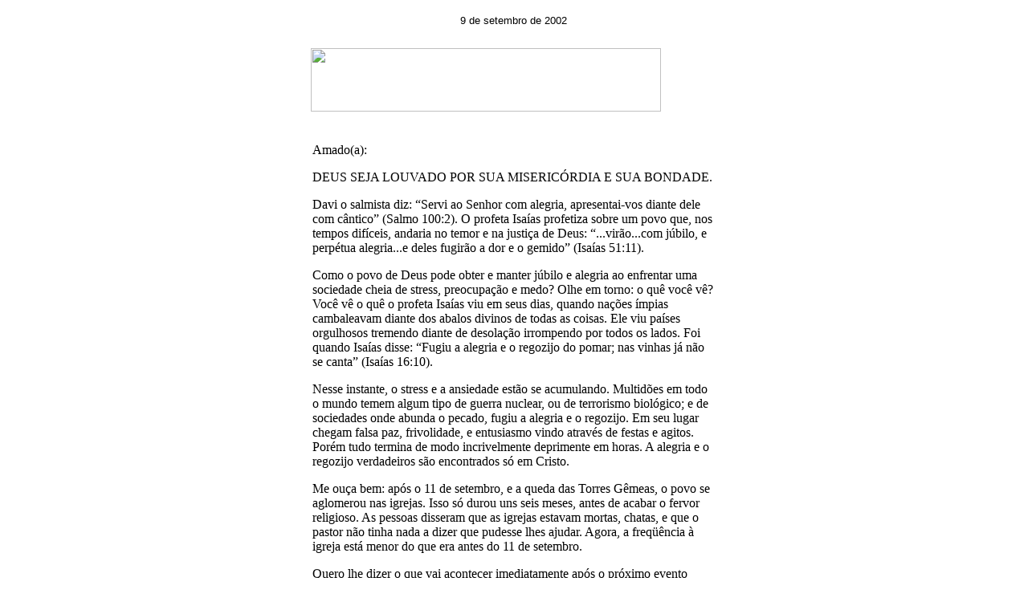

--- FILE ---
content_type: text/html
request_url: http://www.tscpulpitseries.org/portuguese/news_20020909.htm
body_size: 2343
content:
<html>

	<head>
		<meta http-equiv="content-type" content="text/html;charset=iso-8859-1">
		<meta name="generator" content="Adobe GoLive 4">
		<title>9 de setembro de 2002 - Novidade</title>
	</head>

	<body bgcolor="white" link="blue" vlink="blue">
		<center>
			<table cool width="506" height="1087" border="0" cellpadding="0" cellspacing="0" gridx="16" showgridx gridy="16" showgridy bgcolor="white">
				<tr height="10">
					<td width="505" height="10" colspan="5"><spacer type="block" width="505" height="10"></td>
					<td width="1" height="10"><spacer type="block" width="1" height="10"></td>
				</tr>
				<tr height="42">
					<td width="39" height="42" colspan="2"><spacer type="block" width="39" height="42"></td>
					<td content csheight="24" width="426" height="42" valign="top" align="left" xpos="39">
						<center>
							<font face="Arial,Helvetica,Geneva,Swiss,SunSans-Regular" size="2">9 de setembro de 2002 </font></center>
					</td>
					<td width="40" height="160" colspan="2" rowspan="2"><spacer type="block" width="40" height="160"></td>
					<td width="1" height="42"><spacer type="block" width="1" height="42"></td>
				</tr>
				<tr height="118">
					<td width="465" height="118" colspan="3" valign="top" align="left" xpos="0"><img height="79" width="436" src="http://www.worldchallenge.org/images/Wclogo.gif"></td>
					<td width="1" height="118"><spacer type="block" width="1" height="118"></td>
				</tr>
				<tr height="916">
					<td width="2" height="916"><spacer type="block" width="2" height="916"></td>
					<td content csheight="916" width="500" height="916" colspan="3" valign="top" align="left" xpos="2">

                    <font face="Times New Roman,Georgia,Times"> Amado(a): </font>

                      <font face="Times New Roman,Georgia,Times">
                        <p>DEUS SEJA LOUVADO POR SUA MISERICÓRDIA E SUA BONDADE. </p>
                        <p>Davi o salmista diz: “Servi ao Senhor com alegria, apresentai-vos diante dele com cântico” (Salmo 100:2). O profeta Isaías profetiza sobre um povo que, nos tempos difíceis, andaria no temor e na justiça de Deus:  “...virão...com júbilo, e perpétua alegria...e deles fugirão a dor e o gemido” (Isaías 51:11). </p>
                        <p>Como o povo de Deus pode obter e manter júbilo e alegria ao enfrentar uma sociedade cheia de stress, preocupação e medo? Olhe em torno: o quê você vê?  Você vê o quê o profeta Isaías viu em seus dias, quando nações ímpias cambaleavam diante dos abalos divinos de todas as coisas. Ele viu países orgulhosos tremendo diante de desolação irrompendo por todos os lados. Foi quando Isaías disse: “Fugiu a alegria e o regozijo do pomar; nas vinhas já não se canta” (Isaías 16:10). </p>
                        <p>Nesse instante, o stress e a ansiedade estão se acumulando. Multidões em todo o mundo temem algum tipo de guerra nuclear, ou de terrorismo biológico; e de sociedades onde abunda o pecado, fugiu a alegria e o regozijo. Em seu lugar chegam falsa paz, frivolidade, e entusiasmo vindo através de festas e agitos. Porém tudo termina de modo incrivelmente deprimente em horas. A alegria e o regozijo verdadeiros são encontrados só em Cristo. </p>
                        <p>Me ouça bem: após o 11 de setembro, e a queda das Torres Gêmeas, o povo se aglomerou nas igrejas. Isso só durou uns seis meses, antes de acabar o fervor religioso. As pessoas disseram que as igrejas estavam mortas, chatas, e que o pastor não tinha nada a dizer que pudesse lhes ajudar. Agora, a freqüência à igreja está menor do que era antes do 11 de setembro. </p>
                        <p>Quero lhe dizer o que vai acontecer imediatamente após o próximo evento amedrontador, após o próximo ato de terrorismo que abalará o mundo. Esqueça as igrejas; elas serão evitadas. Em lugar dela, multidões se voltarão para qualquer tipo de droga ou de prazer, para se anestesiarem. Veremos o embotamento mental da América através de um  comportamento sexual, e de uma obsessão pelo prazer além da imaginação. O grito será: “Comamos, bebamos e curtamos, pois amanhã morreremos!”. </p>
                        <p>As pessoas irão bloquear qualquer notícia má. Vão abominar qualquer advertência espiritual, ou conversa sobre julgamento (divino). </p>
                        <p>Na maioria dos países europeus já é possível comprar medicamentos controlados sem receita. E nos Estados Unidos, remédios prescritos estão bloqueando os sentidos de milhões de pessoas estressadas. </p>
                        <p>A notícia boa é que Deus terá um povo cujas mentes estarão apoiadas nEle. Para tais, a profecia é: “O efeito da justiça será paz, e o fruto da justiça, repouso e segurança, para sempre” (Isaías 32:17). </p>
                        <p>Amigos, vocês sabem que falo muito pouco sobre finanças. Só direi isso agora: suas doações nesta semana serão tão apreciadas. </p>
                        <p>O Senhor está suprindo todas as nossas necessidades - e sempre o fará. Deus seja louvado! </p>
                        <p>DAVID WILKERSON </p>
                      </font>

						<div align="left">
							<p><font face="Times New Roman,Georgia,Times">DW: 9.9.02 </font></p>
						</div>

						<div align="center">
							<p><font face="Arial,Helvetica,Geneva,Swiss,SunSans-Regular" size="2"></font></p>
						</div>
					</td>
					<td width="3" height="916"><spacer type="block" width="3" height="916"></td>
					<td width="1" height="916"><spacer type="block" width="1" height="916"></td>
				</tr>
				<tr height="1" cntrlrow>
					<td width="2" height="1"><spacer type="block" width="2" height="1"></td>
					<td width="37" height="1"><spacer type="block" width="37" height="1"></td>
					<td width="426" height="1"><spacer type="block" width="426" height="1"></td>
					<td width="37" height="1"><spacer type="block" width="37" height="1"></td>
					<td width="3" height="1"><spacer type="block" width="3" height="1"></td>
					<td width="1" height="1"><spacer type="block" width="1" height="1"></td>
				</tr>
			</table>
		</center>
	</body>
</html>
